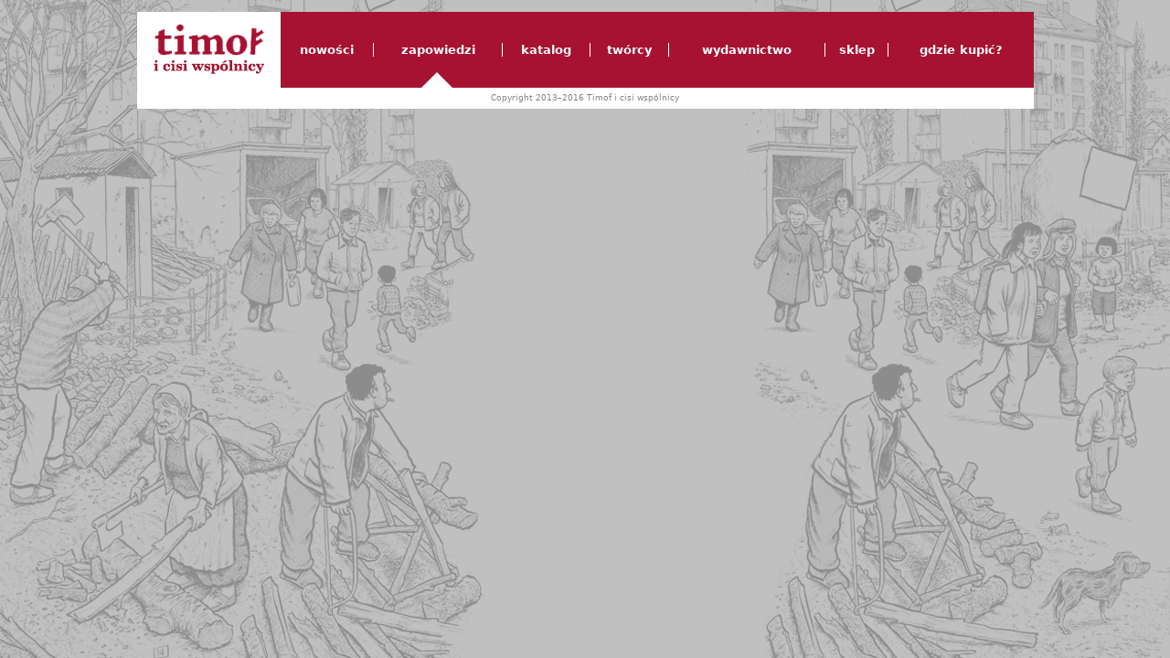

--- FILE ---
content_type: text/html; charset=UTF-8
request_url: https://www.timof.com/zapowiedzi.html
body_size: 580
content:
<!DOCTYPE html>
<html>
<head>
  <meta charset='utf-8'>
  <title>
   Zapowiedzi   :: Timof i cisi wspólnicy
  </title>
  <link rel="stylesheet" type="text/css" href="/css/timof.css"/>
<meta name="viewport" content="width=device-width, initial-scale=1">
<link rel="shortcut icon" type="image/png" href="/img/icon.png">
  <script>
    !function(f,b,e,v,n,t,s)
    {if(f.fbq)return;n=f.fbq=function(){n.callMethod?
    n.callMethod.apply(n,arguments):n.queue.push(arguments)};
    if(!f._fbq)f._fbq=n;n.push=n;n.loaded=!0;n.version='2.0';
    n.queue=[];t=b.createElement(e);t.async=!0;
    t.src=v;s=b.getElementsByTagName(e)[0];
    s.parentNode.insertBefore(t,s)}(window,document,'script',
    'https://connect.facebook.net/en_US/fbevents.js');
    fbq('init', '431609437435255');
    fbq('track', 'PageView');
  </script>
</head>
<body>
<div id='body'>
<div id='wrapper'>
<h1>
  <a href='/'>
  <img src='/img/logo.png' alt='Timof i cisi wspólnicy'>
  </a>
</h1>
  
<ul id='mainmenu'>
          <li class='first'>
          <a href="/">nowości</a>  </li>
      <li class='active'>
      <a href="/zapowiedzi.html">zapowiedzi</a>  </li>
      <li>
      <a href="/katalog.html">katalog</a>  </li>
      <li>
      <a href="/tworcy.html">twórcy</a>  </li>
      <li>
      <a href="/wydawnictwo.html">wydawnictwo</a>  </li>
      <li>
      <a href="http://sklep.timof.pl/">sklep</a>  </li>
      <li>
      <a href="/sklepy.html">gdzie kupić?</a>  </li>
  </ul><!-- #mainmenu -->
    <div id='footer'>
    Copyright 2013–2016 Timof i cisi wspólnicy
  </div><!-- #footer -->
</div><!-- #wrapper -->
</div><!-- #body -->
</body>
</html>


--- FILE ---
content_type: text/css
request_url: https://www.timof.com/css/timof.css
body_size: 1075
content:
html {
	background-color: silver;
	color: black;
	font-family: 'Verdana', 'DejaVu Sans', sans-serif;
	font-size: 13px;
	background-image: url('../img/bg_left.png');
	background-position: bottom left;
	background-repeat: no-repeat;
	background-attachment: fixed;
	height: 100%;
}

body {
	margin: 0;
	padding: 0;
	background-image: url('../img/bg_right.png');
	background-position: bottom right;
	background-repeat: no-repeat;
	background-attachment: fixed;
	min-height: 100%;
}

a {
	color: gray;
	text-decoration: none;
}

a:hover {
	color: #a71232; /* ~carmine */
	text-decoration: underline;
}

img.border {
	border: solid 1px black;
}

#body {
	padding: 1em 0 1em 0;
}

#wrapper {
	margin: auto;
	background-color: white;
	width: 981px;
	position: relative;
}

#footer {
	font-size: .7em;
	margin-top: .7em;
	padding-bottom: .7em;
	color: gray;
	text-align: center;
}

div.clear {
	clear: both;
}

div.margin {
	margin: 1em;
}

h1 {
	margin: 0;
	color: #a71232; /* ~carmine */
	height: 70px;
	padding-top: 13px;
	padding-left: 18px;
}

h2 {
	background-color: #a71232; /* ~carmine */
	font-weight: normal;
	color: white;
	font-size: 1.3em;
	padding: .4em;
}

h3 {
	color: #a71232; /* ~carmine */
	font-size: 1.2em;
}

h4 {
	color: #a71232; /* ~carmine */
	font-size: 1.0em;
}

h5, h6 {
	font-size: 1.0em;
}

dl {
	padding: 1em;
	margin: 1em;
}

dl dt {
	font-weight: bold;
}

dl.colour dt {
	color: #a71232; /* ~carmine */
}

div.sansp p {
	margin: 0;
}

img.descent {
	position: relative;
	top: .55em;
}

ul#mainmenu {
	background-color: #a71232; /* ~carmine */
	color: white;
	position: absolute;
	top: 0;
	right: 0;
	width: 824px;
	padding: 0;
	margin: 0;
	display: table;
}

ul#mainmenu li{
	list-style: none;
	display: table-cell;
	height: 83px;
	text-align: center;
	vertical-align: middle;
}

ul#mainmenu li.active{
	background-image: url('../img/triangle.png');
	background-repeat: no-repeat;
	background-position: bottom;
}

ul#mainmenu li a{
	color: white;
	display: block;
	width: 100%;
	border-left: solid 1px white;
	font-weight: bold;
}

ul#mainmenu li.first a{
	border-left: none 0 transparent;
}

div.box {
	padding: 0.4em 15px 0.4em 0;
	margin: 0.5em;
	border: solid 1px #d7d7d7; /* ~sliver */
	position: relative;
}

div.box.small {
	padding-left: 15px;
}

div.box.small.right {
	text-align: right;
	width: 340px;
}

div.box.noborder {
	padding: 0;
	border: solid 0 transparent;
}

div.box.right.noborder {
	width: 372px;
}

div.box.left {
	width: 570px;
	float: left;
}

div.box.right {
	margin-left: 600px;
	width: 355px;
}

div.box h2{
	position: relative;
	margin: 0 .3em 0 0;
	left: -1px;
}

div.box a.hmore {
	display: block;
	position: absolute;
	top: 1.25em;
	right: 3em;
	color: white;
	font-size: .9em;
	font-weight: bold;
}

div.box.flat-gal {
	padding-bottom: 0;
}

div.box.flat-gal table img {
	display: block;
}

ul.box_catalog {
	position: relative;
	padding: 0;
}

ul.box_catalog li {
	width: 130px;
	height: 182px;
	margin: .4em;
	float: left;
	list-style: none;
}

ul.box_catalog li img {
	border: solid 1px black;
}

div.newsbox {
	font-size: .9em;
}

div.newsbox .date {
	margin: 1em 0 0 1em;
}

div.newsbox h3 {
	margin: 0 0 0.5em 1em;
	font-size: 1em;
}

div.newsbox .content {
	margin: 0 0 0 1em;
}

div#facebook {
	border: solid 1px #94a3c4;
	background-color: white;
	height: 630px;
}

div#facebook iframe {
	border: none 0 transparent;
	overflow: hidden;
	width: 370px;
	height: 600px;
}

div#facebook h2 {
	color: white;
	background-color: #3b5998; /* facebook blue */
	height: 20px;
	padding: 5px;
	left: 0;
	margin: 0;
}

img.backimg {
	position: relative;
	height: 3em;
	top: 1em;
}

.serif {
	color: #a71232; /* ~carmine */
	font-family: 'URW Bookman L', 'Georgia', serif;
	font-size: 1.2em;
	font-weight: bold;
}

.leftfloat {
	float: left;
	margin: 1em;
}

@media (max-width: 1000px) {
	body {
		background-image: none;
	}

	#wrapper {
		width: 600px;
	}

	#altlogos {
		position: absolute;
		top: .5em;
		right: .5em;
	}

	ul#mainmenu {
		position: static;
		width: auto;
		padding-bottom: .5em;
	}

	ul#mainmenu li {
		display: inline-block;
		padding: .5em;
		height: 1em;
		background: none;
	}

	ul#mainmenu li.active {
		font-weight: bold;
		background: none;
	}


	ul#mainmenu li a {
		border: none;
		font-weight: inherit;
	}

	div.box.left,
	div.box.right {
		float: none;
		margin: .5em;
		max-width: 570px;
		width: auto;
	}

	div.box.small {
		padding-left: 0;
		max-width: 400px;
	}

	#facebook {
		max-width: 300px;
	}
}

@media (max-width: 650px) {
	html {
		background-image: none;
	}

	#body {
		padding: 0;
	}

	#wrapper {
		max-width: 600px;
		width: auto;
	}

	img {
		max-width: 400px;
	}
}

@media (max-width: 460px) {
	img {
		max-width: 300px;
	}
}

@media (max-width: 350px) {
	img {
		max-width: 240px;
	}
}
